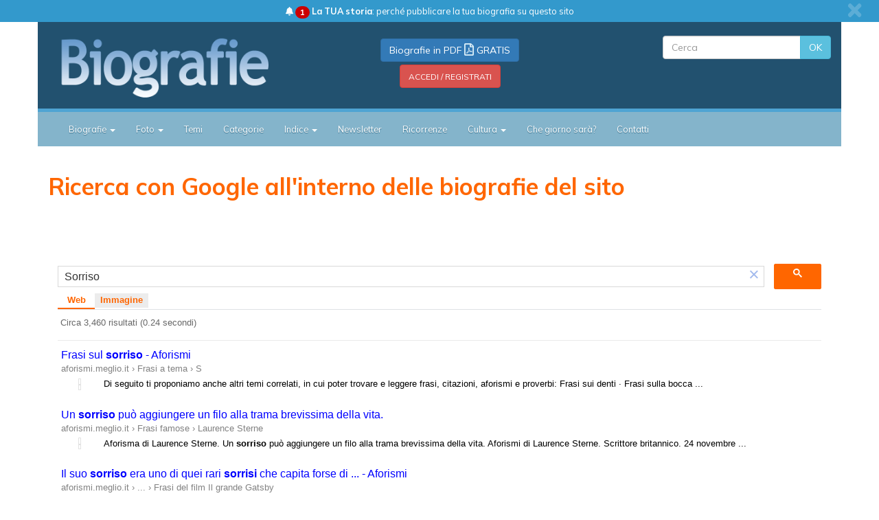

--- FILE ---
content_type: text/html; charset=UTF-8
request_url: https://syndicatedsearch.goog/afs/ads?sjk=2f2GR7WQQmSVJfkD9dBOdQ%3D%3D&adsafe=low&psid=1918241725&client=pub-7939740052794500&q=Sorriso&r=m&rpbu=https%3A%2F%2Fbiografieonline.it%2Fricerca.htm&rpqp=q&type=0&oe=UTF-8&ie=UTF-8&fexp=21404%2C17300002%2C17301431%2C17301432%2C17301436%2C17301266%2C72717107&format=n2&ad=n2&nocache=1521769774114488&num=0&output=uds_ads_only&v=3&bsl=8&pac=2&u_his=2&u_tz=0&dt=1769774114489&u_w=1280&u_h=720&biw=1280&bih=720&psw=1280&psh=1209&frm=0&uio=-&cont=afscontainer1&drt=0&jsid=csa&jsv=861291464&rurl=https%3A%2F%2Fbiografieonline.it%2Fricerca.htm%3Fq%3DSorriso
body_size: 8382
content:
<!doctype html><html lang="en"> <head>    <meta content="NOINDEX, NOFOLLOW" name="ROBOTS"> <meta content="telephone=no" name="format-detection"> <meta content="origin" name="referrer"> <title>Ads by Google</title>   </head> <body>  <div id="adBlock">    </div>  <script nonce="i9Qh_v8Hc8Y8bz9YV-pB4A">window.AFS_AD_REQUEST_RETURN_TIME_ = Date.now();window.IS_GOOGLE_AFS_IFRAME_ = true;(function(){window.ad_json={"caps":[{"n":"queryId","v":"Ipx8aZGJOtXjnboPiajRqAc"}],"bg":{"i":"https://www.google.com/js/bg/wSYR5N8rgFGs41_S9hNxBEIcp_62bIbWjkvkYjRXQDA.js","p":"[base64]/0cpKWlje/pebt5E+lvJB+Za8g8axkT5qW2j51JW2MfPDIiD3Cfr280MJDxca5h1gzFwlfDkaDFIQMwQw0G4CiJs1e4OR8wd6ILwf6gdQIJ2J5gtOgJi7MLKrQ29hy9Vgh+NnURJ+1qnWfcjePIPjBuPlIy6CUiWQioDrytrmCPtxXJhQ1GfC/kFuWV/YUQeXAspCcDqDwmesx4Df73AxCdLKO64y6d9uF6V//KmNnWDsVUiRFjXjoo8AWSAfvAoDHuIBHNWA8kxMjzbMBK01NT5yRxIK0bXQ8ApcMZ4GDodS78ikApR6VA/femTHzs4rxJx5nQE7y/poReV73Ix01rW3Bx6ljt48sQIRLoCh5m80q/p0LUlbMFNSkL0QEvfega8xX3Xw6Ca5URA2NivUG5oeXkduBo6FTa64gVEKZ3TiRfKpWQhdnLUcHzeHehl5uGQ7tSDrXmumJ/qWFo+sXo3jNtWjJf7LJbnAOO0QhKPMwvy/UA0mirHk1e2HQR+DezNQ/SBzPZ3/zLs2dLR6RgMDi5syF6qLAOdn++La63PMunSIGfREqfi/owaHYv7kskeeCtvwFZvL5kFCKZV7LP/hfmGz5xsYB5hkMVG+OwEmbgIahejtxpmUA1LblCDdtC9Wy0GPKIY5kFKm8uhhWy6Y1Vd/2vITHKcKOhxP/tf6Eq3O8ybRl47GDRthqBxsJVrhO1mJaLoxTs+BO503RZxbho6szjlV1RbOx++P4GDTK4X3Njfjhwsy0ZA2P6QfQ7JwWhO58oKCRqhMAw4FbcbAPMf95Ug5zjIfDJ1FdXyQutwgkT7cmS5sojzcRkWiwv7q6oe/6AeAkFfms0X6FsTs+s2H7wxt6AAGnj36fBgjgu3sE2oKIL2Vfk/2pHDH6d8Ug+JQL9bt6tL4NfELC25l2VXdY1hxWBAQ9Imj+/ZIFtsMRiKLPOSbr3Sja1g6yXaec0dnfRjdJNT2ElfAAotApaKcQn6dXQPsrRpr3DPZDQRVGcvxjCaS7taQD4zDAVAxlHzTlPmqRQZSWBqFrE5nM+vLkjTDNkp8Ly0UxSEJWtfiKX6itihrW09z/Sv98FCBzQOFOGU6hV2h4g+YZJveytMT8CGJCcMTTEUQfRpDLW7Q2ABAXFrTTSuLWYW6kyhyT5/[base64]/D9K1NN8gHLDEzQG7nPr1bxDP+VtiPjGuqQJTjx0Di9txCqmDQJTrIKSwVDwGV9yIKfRqHVz2JgUt/ARkVoGiubbUhltOsSrT2X1JDySJEfJ0WIR1KWqU/qLi8KkqsIndrbO1iZfMmsWL3FsBh9PZS4B9GivzDBRIQPPlcsjKM3p5Cbo2uQlS5v5J3gnsA39evKiDUOrsYM8DuFhjSiFoSTi8nahFILjFAIPKsszje1aF39qlFTEEX0BS5UTPpsBOTUSjoGV/Gkwk3rAVp2wSx0YfSOZAed/zLqUOgpjkDofxfdjYwCyROSKP1hAHUf/YYqejmIam8dqnNYrxau7r97DkBdfIZMspZOChBJjH/VPCQEYJ7yRodw/2fhrCm0dH+MpHa5ZnHgucm1OY/Gq3WAer6CfYXWCcF6cc7ZkyX6noS4boqb76hRI8QIjG3GLKlZdKT7OlpeCMMlL0iqqIJjfF0rt1L69KZFwJ0dvoGvpGmmjAUlwng1EkJ6B71hBHcDkG3pbPR3VWJeg/pHdaFepMD5t4dVtWlDZBYLwYWUeSFVWReduSaEhrS96ymLyqM6zp0gnGKkKxlJbF/puCNLi7ahOZRd/IPu6SkaUQsfpZdIQrAnJXhyT/C7rJm26Mj9771R6duaKfcODs1XwCVfYPcGL5zIYz9Qos1qysC7T8nR5sz1ZKlaWKXu+wApt4kcshbTwA4a8ZZ65seoud6PXYaM4DPjksLecug0/3gwBpi2RRokhAv0lCaQP61OZQsxAEj4reK0Ewk9P9Ws/WypxP0C9eFiiy9U5qSfM9GTJW8lhVjPHWBvETEFQlJ+qCMfbjUBXlupKtDYq7cJoBOJMqqCrmGkXyIV3pHZWUIYt3mEldgB0DnmVBUGGQZRE0Q4IaUIfbQioBSB9B9C7yZzZU/O3ZWeWeqqm2cqRHuHH9kmXDwzAqZgC+pd1i8Hk4eth9v6U1dq1vYkd8JxkAqxblDZLsqHoJPUKPBavmS+V5q8KWpl/0/ctz3gFDpGEZLNV+nyZaAHOINHsvk1Pm/jXxk4mCIESvFufdgFhh8zZGN/KOrSh4I/RzUN7JG2QbuKZKK3ZwWgFBVIOW089dbAn1OOOna/LP9qs9ou0pC8WSk2SoP5zx3KG+EaV7w919k+Jk7jMbCVDs8J9f+nrJSygczQP5RkgNv/zJTWokRnuIN+j7z05GnyRUFFtE/H3eftel5kCwk+uF9t136OVZ1emKp2b3LqttcMePOHZuNoOb3H29l4d/UfYOb6INSHuvgatIv96udlcY2XejQ0IpmePI5Z9YQRf/GkThD9Dwa1IHBTeAoY3wq5j70Y7kuQQPn2v7FEXlSnGZdTAOc1OXrVlHU9mYACH5f5wF7WARANfvb2rfyH3SX5ZnEGYaYhibR28PIVM/VOFQui5QbbWd9J56hMDoZ5RCMF25y+QJUXEC9yLWt1zGADRm/[base64]/h4XjpwL+WPJGd0kQV9wrwzONftcrdE/Q5O2UPnDAjWDDRFw/[base64]/I5Idlt804C6KbOtqEAKKBaK0KV4Y9pbbEgJwovWDrJdtvppazRhhGzLKeY4/TxBiXnjDWUa/MxWRnO4p2aA22ptKvG0bw9V5sR396LkyF1Vy1GBqiM7gCLIo8rvunOmRpB43eR8Q8O8i/ysqE4uTn2TLcIbuBC6+oJAagKxXp5Iz93cgjReGwKKs76ZkP4hRZcYG/[base64]/[base64]/TrmfYIt4vIGIdU8oNzQS0pF4cRx91op1MZ1JYP5Gn9K1S03dPFimGkI5YUIF+AQDV7P5iFGTZZa1MLVl0pgR2Qna17j57EEa8Zsl/478zQzZl1b3YCc8tzPls/eocNS+zC27qphncizeeO16MP7XNxcj5lChcAu0neN/vFeXqX4Gqi9tLz1SYL45iPI39D/AZPYs5/OEz5k3U2QmchdTm++09xoDFqXpIjD6pTxIegvOyLn9u1c7XsMvDCJEKpM0znc3yqneMgxWRAPXCcal9IlDWDO20xtGFGMqWmHHC1VtnodaMDEtQpX7ZIgCjES2HaPhypvNUGek3koBs4yqA0ZWCpFbnhQCoR/[base64]/DPzwAY+vbHvO51nt6xKTSAQyHzf9n/hHkFDtnyVRYozamAiuqhZkuqDfQhCMybK53CSK2ORaQceRfdSpcNukvPsdeNqRNggpQi7qNQPbJpkhg7nEnbK1bgsb+8lMeBD2YDMXYF2DpOUdpmPuyIJCWfWmOJKjOiq7VV3GCkTq6vgI6HoEwzt/GHfzsZrJ5hkLahOwMtCCLREnoCwwbY847rSyLsmSiBdoMQs//bP27B695JFYKlR2tdACGmwtig2CS33TVqdKqpWhYbWIFZP5ITRva5JKHbLIWqhVP3wxMOjFcCrRPJ98DBEr/G29qmgZvzeStUX6fbuaDYO+ZQId2fyXnd6uyHOZ5sQP/OUZHtThmFSiG2NGGdPV55R/8Q8hUJlQlC7b0bl9Irw48GBSsKlyt8aLAAlc71zL9QvpujQn6CDiAN5BvtXfFHrZKFpPqleSLdgaXAUdvRaVyr7DgeuFBXNmJ8uuqe4cdkReiVtn5GUgnvDHJEYMnDfHeFxllyeiWuqPoH7T4Tap3KTYlGzcKZ2GyfAN3LoftilDNROA6RRCk/jYrymh7carMQ1KY3YUGqcCcrV1HnUzncpMP8BlSHXU/3F/c2TVMAneuf4Mnj9lvbN06VTto0r8UD3RdeWHzdU4OPZ2yijcQghDLgHRFWjHYgS5ZRhzXm6Wcr9HeXAauFyVesQ5S+3cEAouDqYbkjpXFQmrNYxFD+UPI1Jnz44FcQ6/bo1ucwYKCYg9ByDmoUGFwVrGuxWBMiOCixF7u7KwNfwdA5lHgfHK7vpQT/w9FbxLKdKZb/xrbjXuLZTcF+kv6WZ7KMBTcop4Dw5czmvSHwSpMa9g/1ggFVpSoCNSINLStWgrcZ33EtNQ3HmBX8ehvqnr94q3DKrNPY2r6EDZXu6EvIpz5iQ3GTl7gaCNtGlGXePxQCpL6T7OwsP9mhl5zK2rqV2x00uI3AZxLjn1jU3V+V0W+qm4BW0xksd8Aa0Db2Bym7L0t/l0F71d3L90Zpw1nX1WCB5dv5E1YgRQzZp0VtTcWTXIkA0trqJ2QpTrUGO6QC3kUqTgEAtBd/IA5h3g8KdlJ7DPA9WKNO4CDvpS+oJSHYohJuM1hki4qnYmrmssP5RkvIvlLGjjLCdS7+AfTKw0RU9ftmedrL3d0oExjmlnOmlpaOggNIEgaB/AJuhb91GsQO6kaBgKdA2LgA5tEiif35FYz6twNGCxoIDG4B8xbiPVcaPcJpKV/lZ5IOg4lWW5udSyK2UtI9peS/dAgsyBYxTH/1AmxnQL0UjiS/OP2m8c60R6QP71Ll9uSg2tZykbnYDCW4jdOB8yDurJIn+L8hugIry1DBXuSZfEdija/Qcf61oMEPdx/SwriBkIPDxrLXC1EqBentCB2XZjCT+XB+uujCEox90+iKmnKUq0hqyeIAL0zFaaSvdfy2Y3bz+kR6uNeddAz2SN3jy2nxoRAogA2G+dnah6jaN1jmjFOG1vjpE6jQW7/HR52Tdf2uBRbsFcPq8Fn9Wt7PFwEsbgnH8eTrnglxxX/sgGhgkkg3dUuanmHyh65wu0aIgBGWEeihWhD4VItoo9XSaTHBZoOqkW97uYI+oyRvEp214aE+rWxbagm4Y0eZx43AIjG6yPsLGvhrhzZbu77GQb/ML+t1uHnkeUs6TAH8jt0AbjAXb4wPS5juf1KMukLWruoE85JA6aWvJW7w3eaPidws75rYVWRJQLubv82knlr4jn6z3eBVZYbuk33dBLyNtnoZYBMXGe8zANl7eHnp18TC7aYppbImATPjLbuXdzLuhzMO/b9619Pr6IPInyrsOqcV+JFXya2XCxbnxqlC+HwZ8A46k4HkTRFtM0yQPOBbhVhVjRWm2TNhZ8Mt/MLnbIFXFI5uB1ZbUBzd4bbaX4WNlxZgoP4xDbcRUjdHRmlY4PW9Q+cce2ZkR9rUBIs3ekyAMfXgHOJlNhHGztD1m7vzC63gvgDV4WwsU9PJBJtwMxeGYTNkR3fZKcG9A9M8bxmYn8LK479/qu+K+hOhfuEJvz8l0Sy54a38Dfg6LFK2p2Lc9H+kTHhyFeQYdaT8w9pBpzEXrdV9jgAMLc4eusCtJBgePNo1T3u1n5uHYbF5fQPkKky96qdmson2mnE6YT47cITlzLcVn8cTP78ZNUxwhEkdVSifcUxhi11dnXqtynMTjcHa9RjsT06UnLTqWx6SzuMabag/FrU31B92l3nCLVC/3J7e67QdkBh7nuD9W7S2Qr6sSE7uR/kF+Gw+srBdwO5exRsfyXk8UBJ+QlBUHS2BtJct+64dzmZDHJ9swiJs/soQROzDm86KhIlEFXoqs9jaWI8rBkjXEeD5f5du92tL6gpM/ggjAkiY8GWu+VOUEPx4hAsD/D3DUIexnuejLSIheowBcz8l/7jsRehKXXthvL8o9HnhhpDmzMtr7Q20C0IpWPlSLLd2Ez8zLHSL/yxuM0vIOjK5kPX6h61fEXerfHiAuU9xvQKQHsgMAuJQ83ipiTxwbLc7XIY18b/oQaRQ+lvedzp6cH0uFgyANVtX2yiktxkBa29wNxvwXRJwQ9oEMMpLmugKy9CWCRoF6QXxESvRwoOImmw/SGYso99nffoa/wtPVOaNcL+Jb4dFLJdjQrCetZSzElosoxZdseqePLdS9GGDPgSLEQ/90GCXs5HZfo8sN7+FC7wD0Vf1pfRcERxNsEAdkFfafE893j2kWtefhwYuUaulxxjr0ZyFPx0uWcmcwLPumU2HkYt9WuLnHZoXeRsAS/UTlSqudQo7N5uDLC+/B6M3Qk1PKEXqcuCozrCtZm6yOjtLPXLRfNzti4t+sZYykpjjPUH5VqqyrQlEzNxUxwmzl/7jz1m0us4dX6PKa97RDpRYu4VJNSW2dgxn2Fe3p4Jhgp2yTYfFYVBRlml8Uik5MNJhHvfC5lK4AG62bfeVQ0L+TD2pwEBaKje3YVxUeA3PTUNe+TLOhyAuD2N6aBHhKGUHcMKUYBYq/njXsPMyBUYogne7SlvxYBi1JHrItul54DCRLwwvVZulCQ/52A/2p0J7b01BUyZe2cRNLk2NILOrfj3hcGYSFroa+surDP/hk3RdJo5b8J8NRkaK13K4+HFA/[base64]/CWq0gUvyIB2NxLz5qdMx9aala6LW0VgB5etEcwc2w2mKW1T0AVRdgwSJI6rM1TTqTQKS8SobsMT8DtIwQco++UgwQfVuqA0MHvIxmqov6zQijn6E6qoltkQxNyXwsTPiTbhknIKiCPbMdown42f9McNElUlp8N8f2P+gVHoXuUpp8qyCGIiro7de3uo/BwZZjZgAfGiDWQu8AWpn2/dHjdhROVpD++FOYUjFw+47B7R9JdkvegTjSmo5RR7fr4xtRn3KUrktX6bqpFvBgb7VjCQ5yBQJmgqZgGy0rGiJtK/8mS/DlMBEKvt0KaE/9riknomqgMHZ14CFCZ0Yfji2eEbEWnFfLlreP64d1QXLy7J4UeeEevOINfiFKseMiSAD51FblevhK78S4mroy04e86MDxEhmFd19y/a5VevIrHXbPJszOIj6m4D4oUo99+wgam10wpf22p5Z2HPI9UxfALWedh857XY4W481i84U/0zsVIhGCQemE2mw6sAGe3ptQ9VxtdjYWlc8AU1AyQm+g29BoJQyB4/AtXmkNaacEnWlGqS3UoFm3DZnTkWLDvnFpS+6iQRtigP/o/27cdb5XYEX2fIRFg2pFpT0b2evL1bu25slVQYLAZqDHxWMSa4uTRdEmGPWK74hkTm2KmsxTwu4BVTAK5ar70DOY8/kOIB74gP6FKOgMICDgZ7sd0GUaRg2i/lBPiX4mjkkcnzqxLvtzAEsnflcJkdcByIweVrf+OltOcbFCXPuIaYHzk1S95zjjxzwjCVXXwxlYBFdSn3h5l0+ejfg3YkwLcM7lr9ec5xjeFDrkU7GCU6Tfk/pGid4aO8/mFuHi7qFVHLfCqyWr3xX+BOwZmusl2vJfJjsJscDieN5wbqcQfDTd5upub2c0wPMRSn6ipnyizYcw15WK4zueUMbF/TyjJuuoaDQY31HgGiwksF3e+A/UW0iRhyCVluljNSmKAYYjH379YGa+GYcJMp74Sf6w5PzDr5LWeolCGcEO3+CUSsh+412nA6xXfW8m2Ere3GdIhzfBbwawEpsSknmtGdLKRDbiops30Kv6LiQLXJJH+OHsMR7nDIrAXKnxR6pWYAE5DMXRz76W89CznwnDbgiXu96U/BTBJMpdwDGluWD4I+6YkNM2hQViApiQj8WBKD8vwQNX09A8nMy2Dww69MwiKenqXkT3HZl5bU9fjUYZPCd+6msDdkwjr5To/RlxCEQRh11NdPvLqgVf3r7wCO3kXxSRoFrbJ2bWYBsvFqbohSpCXfm5w9NdKkOPoXpADzALfl3GVcZANgmm3vt6OiaRcBb4eWFYkbCUXZMuqh4QDYWVCeA4sl8BqUVLI+FJvzmlTj/7WR6tszG5fZGhdfrE4MlITLnm6mKLdH5VkVZEMA25eFhuD3Epu2Q7dNTh6pG/jKtXrlgZfCUH/JJV0pMAyoo/zsEZdT/uf94y5bmwub+Wr/DQnE+KpYP/saXoW3RByZOZepsFe1u2M4epbrci/acq48Y9214SOD5ZeByl42445armtg1ebZX1jybLtUYhdyEAAF14J1QFaO9qV4WgQTZaBmqmV9TLmnE2hOKESiD1qKSafQ0R+bVu3yJROSU7W//zGr5Fd9kqRYZSzQ/G4GNe+1JH0AoZyemmWBTs4PwuWXEbeSnLD5YGuczOuDT5fnxQ6h1KSm3LqcSpVs89SvIpTd3aQEBtebBwMYprw5JKuBDAMk71t64EGBKwq70Pxk+Ohor4DHCM2ZCFpf1cwb4cDipTlJM1/y89STc4J6+hOLCq0TtDha+nO1yNyBw4cxae5kr+TciL4lgZ+LZHSUmLAr0XxFhM8VHCg8CivRtaq4wcRga1Ku98IQMQK2dELo4Gxtv1tDhxyHLjniA12fkQyNBbM6BlpitVM8VMIxdfg7FmKzB/vAnvooEh8F7zjkYxeOnovwCavOmKOJQerTVHD6yhNJQOBd6bNa1rMjwdp93WpIwfU1OpWcCQYqhGhg8fPP4LmFa+7wHQ4AUJsGTPbvWwQOrZxBEbh4pi60x16rJSzPGdiAKXoK0tzI9nDbhscl6W/UsOML8G4b2l3o2WkHCRoyM0DV+aYzMjk33ImTPaKMGh6cAynYUAFDVreou2TP6E5YrJxxjQXbqDAcnlMiu3S4duonpxbzw6m/VoIkr9Xx3ZamHmQaZuWruCPQXoxh2ziU0j0YXf4F6l4IPwMdAJGUXks4pS4NuCB9MorB0ARlJhxEjEA\u003d\u003d"},"gd":{"ff":{"fd":"swap","eiell":true,"pcsbs":"44","pcsbp":"8","esb":true},"cd":{"pid":"pub-7939740052794500","eawp":"partner-pub-7939740052794500","qi":"Ipx8aZGJOtXjnboPiajRqAc"},"pc":{},"dc":{"d":true}}};})();</script> <script src="/adsense/search/ads.js?pac=2" type="text/javascript" nonce="i9Qh_v8Hc8Y8bz9YV-pB4A"></script>  </body> </html>

--- FILE ---
content_type: text/html; charset=UTF-8
request_url: https://syndicatedsearch.goog/cse_v2/ads?sjk=2f2GR7WQQmSVJfkD9dBOdQ%3D%3D&adsafe=low&cx=partner-pub-7939740052794500%3A2799154130&fexp=20606%2C17300002%2C17301431%2C17301432%2C17301436%2C17301266%2C72717107&client=google-coop&q=Sorriso&r=m&hl=it&ivt=0&type=0&oe=UTF-8&ie=UTF-8&format=p4&ad=p4&nocache=4571769774115786&num=0&output=uds_ads_only&source=gcsc&v=3&bsl=8&pac=2&u_his=2&u_tz=0&dt=1769774115786&u_w=1280&u_h=720&biw=1280&bih=720&psw=1280&psh=1277&frm=0&uio=-&drt=0&jsid=csa&jsv=861291464&rurl=https%3A%2F%2Fbiografieonline.it%2Fricerca.htm%3Fq%3DSorriso
body_size: 8104
content:
<!doctype html><html lang="it-US"> <head>    <meta content="NOINDEX, NOFOLLOW" name="ROBOTS"> <meta content="telephone=no" name="format-detection"> <meta content="origin" name="referrer"> <title>Annunci Google</title>   </head> <body>  <div id="adBlock">    </div>  <script nonce="suB_VmR4Wi0erxjWfzQt1A">window.AFS_AD_REQUEST_RETURN_TIME_ = Date.now();window.IS_GOOGLE_AFS_IFRAME_ = true;(function(){window.ad_json={"caps":[{"n":"queryId","v":"JJx8aarmBKranboP4ObV8Q0"},{"n":"isCse","v":"t"}],"bg":{"i":"https://www.google.com/js/bg/wSYR5N8rgFGs41_S9hNxBEIcp_62bIbWjkvkYjRXQDA.js","p":"bcu31R3L4aKlRIKbH07Bo9TnjSr19dhIoq5MX04ertD6ZcIexhHQoA8foh8odvGLt9IVVp3RN7Sb2vDhmPOgOigQgL5VGTRTxBLPpV800iiay2P3e0/5psg9KCRSdB11G9Ysh20YBRVd0mFYeUinO2QTVTVImt8Wxd1BbuXqhdMdfcGCKeMrM9sA6nMVdQGaG0QpHbTK1Mq7/9SDpKAmuTZNXZvFl5YErFUIO2XM9PCu4VjVhyfESgOTOOK9WIZcDmgnCx3iFAiznVGNzPl1fOZOJMSOl2r8lZx1PK9+wuwBQK0XdjJ3nV+YxZl+MGTpnlceAVEXp3KtQa7Fk5b9KMZFQ3R00zPj+yh9N0nJUUgyvvhbCBldV6rHx/oxdfShB540zSfqxbw1c+h+qkuVyVraY8Nk1RkdxaVba/SUWRYrEqN0+sdxCZSFmUOm4f/oj5zn23p4QA10u5wXF8BbATAfPJL8npswx2bD0mWz4cGjt6duHdzstvmhhtCu8ZBqku3iGw8sf4sSdMExXyFhgg01POV2QUW1cRU8sLDmaGnQBgA8YyKNQx7nQ6DEsLE9mJIN4xzzDKlARXHT+y/3zAIeNtXxNIGvcY1UQF5vvDuJJeCIGyCpV0hkgO3VhrUV15iwTSeB4vtGBhJnbXn1/kg3pECR6PJwxhMcSPBSU3Ram6S9c2+CTIcNEC1nHSBrDZW1BOWZ9I1+K/m0UaRPwkNOgO3E37E8j+R8SVXTDA2rk2vj5uLkfjuBdNyW60PJVzhmtIFh4CZMOGloFRoWbbJ7Ys97BlTHk+jf7Z4v1taXrTLrOEFaEMgmKEhty6fesQZBlSn/zroLjwvRISHqPdXd6SyFGDMxFzicjXQNXcZeZoCvk41sYz5JVjQIBX1fu1kIsg62W1k7ZcdZ6qyuCe7jfbG5KUVyx35/cJQ01TnohNXy2ROR6vzaTyF7TT6+WBKUVbYDb0bnftEBKe/k6mGIKC6n1lf7sDm4qQBUJXe4D1W8Bkxd3Km4pJSeLkQwHXqNC2f2Y1LbPtZMOVH2X3aU20YoIsYIwP56KzSaVla7LMiaI1Mx/U5pFbb6fprHiyVnuja/hOeNPsHQYgNYrNOSZdHZOGdWZik0H9nzGf7pJ7OyzIM9DKzxDOQYNtZgG3KmWKFormyGlh0te9YoKGMsv6EldDmP9cRA5XXrmYzlgdhlj1rKuRUsJBmI4nBm4yfKWFSpnXMBZVTEYh7gt21zFm7SgciDTlFsBALT7NTI9A0KRXOvEjiCQn4n/V0hxerg9OadlIuBfedN38Y7AOL/P2QzMTY1csbNBK6KaffwZzPlHGbMyLm//EVMym2G5UTaM+7mKpsRMz7y+n6BlJQt4LxtW3zQpHs0r6+XS8hSTv4+nKFD3pNZkAS2AFa/ag6aetYakEEwcNj5le1phVvbHtSYg6BcfZJEOwybDm5kb17YCPOgVPE/Hx124hnJgi4wAAeFwiNBZSSElzcltxYyJq+WPdm5/bXquexHafNtJXseh8lPkvcJDK4f3O+y+ZiPEsL3SRiupwHXZoIhOAcKtil7F5d4arJJe+CDrMRuu8ZkHV2XD5ZQmgis1sSFaZnSiJc9TWGtblb822AYLbpfKPXQevZkIlb3MZj+6pOkza7akQ09XWgC3NgUjon3a8x3EnWShmzHC4s71Ygmy+R/tH3zbhIykmRqTrWKUs8mIAw7QkS1TyQE91ioCsdvcdfHt7fnhbV93cvR3IqSXWF+xBMi4G9JVGOQNP9F7/E49FmXK9W1KJnMfYNGC+IjiFk1XjqsYzcVaqt0MR8q6xq2mbAHw8r1FjrhrBSnLxhVDALJXIkD7b/x4aHBb2K06RtKlUO9k9Ukg/rlBXR14dwSDp/mFrqEQkPZA9K/fQdLE3c6djlWtATOyPqT7QzVK1CCFUizANZkfg31AoMUmDljkywCsOevB7YrT9EU/hh0tokwlnYmzQSujfJnzTkIyxP+trttEJmsBdpiXMXbc+zFnUx79uFCP1zodW92SSATo81ZG7jEsqL1UmUCc9D4Aw6z6S+z8RUzmls1lERxGtDB6grZyciLUrJieSszP9kB60dr10qJwJfvd8pyS9xYwmLIT7WSy7g/ZQ/xL0/0wFiUKS+5nSal9wqVa6hIeGnHnBe65J4rfSBgUSflHhezVQkicRqucV0l/6fziCgWeC5cu3ArQ0eqKrvR4w0vTwH8YL+6Sfb+6Zi7ZZAmRUDJB4ibmWqFraRCW/mGwW9lbxgWgD8/[base64]/HuYM9gfCKnFdCt74ee4xI21UsrgQFHzSShRYSoio461/[base64]/Y9SObFPLwoZPbJjK7A8CskBCyh9saL+5OInGRHGXBMxFU2cxdcglqbecAiOHFzcKkat2bWSpKyaL6aZuLhkd0GDrtEVxMHqg7Cmui5Gg99GTEN/8p/yfzwZildcNzZpXnSy6T0PVvhyrUdgiqhq685MPGxEZLMomusMNFSlzEhXHkUQjWA8e7mQcRuj2v74ByQqq88XLrB9XcTzN94Tg8N2yxDDIap5Zmfdq1VSzijSO4UXXBvrgf65XjZ3FDJUn9armqtxue9dqerZnkWQnJehOI8pUBa5vopN+MZOUsxsTp8kYnAjanHUr+/vQv9djftZrlUMVgcDcx73HWpM2wTtFa9YEJSzDDP6cd2MfR2iIyCeUlp2jrHlFdymDu4CDZqPk+tYLAGiHPsAKYARJBUiEIbOMekuJD7f0LMyPCegj2G5EKGqBstt/[base64]/Xb/E75orXi0HyXOO5tta2+yGUiBmVzuW0kxoQk7lS9iobk13uY6xj5de9ga7QtHAWZukqDVIFbcLcHwdiTB/MDdkz2eqEhcz6wulbY1YuB5+DY0HAhwQ5vIw/c9OiwNy299YHTMf8kL7vxuHXYvdbYD9m6Ul1ksUYc0hf7uqH0a8S8oiB1U2sGUrWlFA1zgouNWg6dBroXigbjGg54M3snN7JP6dnBsc6Wu6i+jpD1CWjrTG9dqjFJoakf/VFqoUjoN8tRykfreZWg95BfW8z6wp+MZ0var+bg83Zd9za7wGZ/H2w548IPm9HWHOviV2VwLhzm749DwJ+bj/wRgw2Op4uyiGBhkVtM34FutR8FkSQcpAV0R7XPGNYz5nGcQ39Op2Mja1wGyf0rAPo5k6DlfWexEDsVHi7ZXnIxk0wAzK4TqIx8brorjPa4CF0A5IU/2GpKnJYej7UiTMwChN+peJfLAZwrq+WoYnJypPNlX8xHS4cp9qOwiMZPUrQA1/gabFkIcGGuJ0dV1tTE+Y7JftLlmmibAnJ1LsHnriAtP4OWya1fdR7em9yHSXfgMEaoXNj+w6jzJ85LrF2q2bWQIzdylgN/lEBAZq+Gi0u24dPu2tn0P83buvGWA7b5imCm1Y1lPNjFQJfTkTepFDjIs7Y20tkNoQ2wgoyUrj7B1AoGxtPhHMS/R/Rl54EEwvBMfS/qlJ9wjbGhgU5Yb75lQZLk725831/7FAD6Mt40H1q/3UnnsJZiUhGbR2TUBL6Xg7mOfFvtnu1f4iucNXVICLSBSmT1ioetVRodj75YP5QsOx0RP0U9qS0UlrQdJZTLIMZ5pSLeaNAI13T4bvpAs/wphWEvR7ZxChCx7/XAnqqMPmf1aYQZSYZLGsaXsvx3mXiNRQnyXYdnG5k9gPSwTwr/[base64]/4wpzdMGlhbHL/[base64]/c3vOnJgkfs2aYDsMgYViWt9Wj4oJVBB+hLN9LHx9jiOc6qq7DW2NdPHQHWUgnIaTY8hO+osu6GGfdDrxlEVBP5v23idFGWP2veejjdDl8ym0RzDcdJODcoHOVqUus/EZ0EriOgosITIGCMC8Dh94HDQaFH2k5falzUoU8fvQwWeXnwgHdEjNDWBQcOytLLMuNJHlX2PIz60IS7m/119fQ1GdXkcp5ytAhFG09vr5T79Ic8kgRwqwTUdfZ06xn9Xp3E1a65U/BOc7rp7Z9vx16j2gx+btc1KQjx1mDzB63oQlH1azT/c5d4P/XzRSQga5g3bAXGZQusMB/Z+WV2qKId1s9gPnHxeNYwKC+gp7p1reC224Kb+kUbyfwuh3QRtz9IpVr6Q6KJVdRVV6FfcjXWvh/NMxhOrKbApnwCm3fORA+mvCxpkKEZ+mHY7fP2yqutu8IYZ6mPo9egWX3nAU8yM8BdzYCxF2/Zjf0o3nBcATozOLaMNohtbo3KAv+I1Vh5jFBVRulspz2qU9tidbiNiF8mwQRFkwtKv4Q1x4PCKtKY24Ub6lj2vEB7EkODfXvYaHWKTHAlFtJSENHwknoPmCUG6UvINFJHF8A0Z1L7GF9QXX7X8tyLt8EJNPS/nIoso4kcZvYjCCgsm5SdFEzIuJAeJD0xu3hv8fr2OWh0ag/e/kacTHr0wrHsi0Adwr18M5trfa/y8c9WAaYIR7O7qQ08yFGquxl4i7RijcSD5UHXEIEtry0L4GVNnpkHVLNRN2KWqT+PFuJn6JTqTXz6s+YQGTMbUx4VRQaXwDzd9omigEAefbRJW0A8bMwvqwb1MK9JoPfZ5bJMuSlaDoz6whiU/XF5y1l9Ncld2UWXKhqQZY1DFqW9oiXLRT34Uxn94AhRW6vV9p6K0TvJM6tJOkA0VgLD9T6tGn9BD1kjOjHzAgsSfnv2K86Zq4jMHWFFb+dRp7kkSL0oUSNLkUVPmu3KoIAFU9azablB46ZPz1QiKxDffbp36lFAicBfriLTAggSQDXn3a+Q/5+iRnLLEpH7DL54ydHgSLiKfwKS3VlgnYliEUupRVT/Z1dufJvBrov3ZfPMvo882HZzxYuhfrB6RrApQ9Ypa5z9JVgmPpEycexTBBrT0I3sBVTW6Ylyc8Zn6yiWbbr7QoR0EjCQ6Me1hDWlcZg/7MdqNpz5CjqFVctsgkZZcR4Jl0sBw0DWjYXKe77AZaIq1sMbHodqPggWx2zwqFsVcjm8KCyJzTShtfLQMmh3tPs/Szm2v17mULiPhJjKumy4yhWzQSS9zibzn5Uqy2hV9Njev0sjy5PKORhjwnXG5jZbHYh4VD9ZhtsdYmcIrKGQ9drNkjV9y6J4efy4WdjMPlTSqSr4cezdV2MYjWtDoHnS4QdtbAddTBE5tuqVWFmo8oslt3N1GgxG/ZT9vHhNsYDurQvJdQuZSY5nv9Vpymxj8zn/ZE2OtYMEad0RXpdPhIHNnl+WqdRVtH3EcTN5oCnmWlE9pFg5qCZiNXE+DkbHQ6jUSQfZjbBzMniP6pR55X1lpMGcxieooi3S2IuQgGROzy5J6EFXmqcLubpwMmcGlwU4t+6Qnv4Rf9Yy68AuU9cTqXlnd4CCqPQii3YoJOTaYAxKWmedG6E2lite/jyAAsvmS7+6JH9vClsJD05+yuu5jRKE2Yf3CCnrshaPhog41HaKiRUwxmBsUgQ4sW+I8jwGdobjsQEopa1McFj2nzSItTcnW2YTIREE1q6EPAkMke72ZO/[base64]/xOwlwd4idyjjwnZ4YZ/zT2hA+tfOWx1PtyTGtJkn8VGUbmXOYxpgBLD+5BjiSS+Op6YOoBVpHFxl/NTPTGZc2k4U7tUzqWfiI0akc1V+AnEKU2XR/X0YZZFDX2s3cEXMjrtE3VzHGzRYWNay+UlopK/D+5DNiQKz2ayIntFUMdV18JWMqPtusO4Qat+jGcO7O+SvKYfxGqsB0u0qbTkWzzPBtV+nQaJZSeJ5qf4AY84nynfLYakkaKe4kn8EjdNyP3ct3aNb5gA0x0oQhUY0Imo1D+ZIFhacURnRQzCpcZHJbO9vfVviFbjDUnhG6xEhNYCqU6x2inONi79bJgmG6+E/VxkIdmnh1lp9RbjL95XtxkpCFh4L68I9bK0QYHfgZlkdsBZYW7JoduZ/T7hfLsnD2mxvPLWQHWH31NDZZQPxHk8uTMWaMYnzEYo7JEFmKsk57nmCOcaj10PIWT0HMjQqmaYIpY+p+TEqt0NtLbKstUTi8VCR+kMp3lR1KYCKJ2RIEUBVT4Rk4+dG9lFh+6fikcvKu10HC+Eolmozu1aeIcjFdnEn6BUTzzkHNU/0NS3REBNJdThX6rE+cJbHDeMLUmmPC9BFaosCXI5fixwzNzdvuJkReExE+rGUwynENqKMeRV00NAsRA3Pc4UTkTUqAuTkGkVET/8l7qA55IDCRR/FE00iDiPYEtCqxQqvq3/fgxgB8nM0wcy5wzjHeGktUOn2kcuP57s5811QjJ3Rn6AcM9MtMI56WrSV3yAaxUZq9DGAcaT7z6urL/KvZj7qiJz6UY0x1cM4Cc8GY4oiYRHvV1wzfbNF3//Uxcb7SGUo6IfYvsFXCc3fVDWtYrykWcRZ/zcSKzWt89oq4ihTEewyQVyNqUsWTzSWu0St5A1obze5gItXefKJNNDfvQCS5Ig84wp2RtTZr2IS9BLiNetOuPAxd1WM5gWg907gORc/vDFf6TU8XrXlAOS2h5oqO3Y5c7JK5bq2ho2lMo2IrXxzrnn03eB8OS6bMUaN+O7m2rM1bzHMZSo6fE4m4XZkRZIvF8YxmY9vJHgM7hV5EQGtiCeeeoGmj6KLZPFHya4LV9tubKLcSGi3gri5z9UJY7GnJikH+yoYjinqCHtDNiXCb0L0KvyfQIe+wjF/DWjmlFXeBPHpil/1wSKNosfCGv9NePL1Tiqt+KEJePPODrHkAu1ehGa3wmxl5RbWe/vfadvaqxKN8YofTWnh5qlSiWjbdzpAuhCZ7ZLk/0gx3s2Yo9OZKhA2LNUyySzp+d2Hcrgv8vi108kHJDpgtFvDrl8ck0mJOjc2DFyUc2CCz9JzbiYxQF6GIrleO3Z1v2n8i/T3r2T3mOi9MwA+NRWHQ+hHY6o1DQM0FTgKS0GCqZIiMeRefVBeE9EomckcaCIKEUm0QFEkVZ7RLbqdR5teILx6eqJnCaQ3BlFISlIJ1m+S3q70dNYcF7IXmZ+8IthQtvHfIzgyBtRfgAqMGZ5ItfeAPjbQPnv0i0nzd0qvyDk8OPFt+/GQXlTqV1M2OOuu/nfFVfxPpqm14OnZtwx73V0UbVhvJjy/Qo4dJy01uE31nVxS+CTXkdsiupF7CI6bk/JwRUblp93TNNp5oqs9c0VVHdBXwt7k1ZjyHceOV/7e+1A9Isz0LfrOJdHSEHXsUSSw91dUvQJJD5rB6LWpUo2qlLiEfqxOWX8Lw8bA9BfIWmgLuaPuZ+HvIIL0tZgMUcepA2djqHedVtorbT+PeZuLJxMRev0/5BT1nYOMj9QNQRGr+bi3UyfSydYvflBgLLkrIEF+j5RHkOJDkEu3Uj2OXpQTA18UiHbPPnYVUSWJV3JzuiiLsWjGUmgxDh86BDUaWmzAdgt284dOJN+driYvCzoFNCyveAVtUiJxFUzMk8AuYxRZEJsB6UOSlJ6tpye5j/dS4eWY1K7T8xc4rKuGhfcZwI07g5T+gXsh+XRYmp6lEp/fDQx+TBPJ20Znx3vm3GFXFTssRxL3b0xFD8phdjfnvrbQQWqEeN9hrPb6dLooizlQg2Ga6GIW3Rtaf3b+eBd6iRNsUE4Gt/SuFg8sPgVMmV4fSTOlJwuF55hBjJ8jGe4Ln+G1wr3pzMBlVZDHyAYr6Qm6FvA6gpYbb5KtUCRu2WLyclELir2XZyh4HzKS9nRd7GeCRf7d/V4x+oHXNGP2WblzgkpsmgcNA+asMHouP84ab6GB30UigWOXeoY1np/SqkNv182eDUBOth0z83IWRFeg1BNZ0IeHEkvbry6UFDzVq6ZUdf3ADIxQ97gVwEyS+/x8+ldA2dxGnIYHBXelnhvyeFNrtdXdrhI5WAuyH/hlZ6g/OS66bMY1EBwlWpW1AzpyOmn2AR7ya3eYVps9/bi4MF3KbaPglqFRNzstyDlAbHVKLZewyuxEZdVFaRWjQDsRE5oQ0rH6daBLs02TajNa9mqngxEyR1eKD0rg3O5HzZPGdB98nf2yZspjSLNaBBBt8ZXc6YzG4RM9jMd+HJDMNeDmbF9LpKRAfFt+HrWSVYWineL/13H71AHir+WedQBUE78K5wlXUgsujxdQ5JDHpQd2hbnUtK+MH30pkWExcATcf0dMcI5U/NmNnFrLhfyIqYVzU4NJZq9MInNZ53R3zl9LsvYFYOnj+8tvVczwNVZbCTuXVa0pFfa/ClaZF9AhP/gMUbefwNfCDTBDjS6bYGfOXOhuJ/t096KZPycLPamjACLI+sMZbFtB0amvD2uVEkF5jbI9cHteQSX+uuBQ359zJB3cX1smvYkzJnuIx+Is/wDtorzfOEit2aWVpXatsgXOS6ka5gP687KBvL8xobBwlhRv0eKYdTnz9p04jm4HCa8M/bWoVWQYY2Mv+xqEl7u6pEslnhZqgjseJd4KUWQV4w1oPsuf3G+eAzKb357nURReJTCAYi+SqFel6MkBNVFAYbUr3/pq56AYDvJMTA5al26q9XKb3UeYYN88UvOM7JmV5Rjv052hSyvtWw5UKSGyVUoI8AWkok+rdzyselW/M3G61obcE1dasTgbW4doGhgyalUxV6baPNpf+MyVmZqxVVDv0/ppIFoSmodvCE/iMv10Vib64u/1T1UWtyqwCet8MmseSRB6WcLz1o3roWXzvC0N0idNzoZOpdq92WyXy9BaWhn7+d1QCkA/nwgz75cG1hCQVgTZtrf122z6xPW3dZnIdlnk/yorFB+lLiRvbk1lz375mAch75PYM8+thNOshifwnQohxiqQ5llgu5G5G+g/pXVk2C+L1jALTVXqb7Q+IOb9kO1YWJ5++2ax65WIqxVXLaBkJO8i/SDqJy3a/683WRS9qUVCfC1vz1K6z3/IK2AaLUi9LTjnQyyJBrg/hR+hqo9wc834VA\u003d"},"gd":{"ff":{"fd":"swap","eiell":true,"pcsbs":"44","pcsbp":"8","esb":true},"cd":{"pid":"google-coop","eawp":"partner-pub-7939740052794500","qi":"JJx8aarmBKranboP4ObV8Q0"},"pc":{},"dc":{"d":true}}};})();</script> <script src="/adsense/search/ads.js?pac=2" type="text/javascript" nonce="suB_VmR4Wi0erxjWfzQt1A"></script>  </body> </html>

--- FILE ---
content_type: application/javascript; charset=utf-8
request_url: https://cse.google.com/cse/element/v1?rsz=filtered_cse&num=10&hl=it&source=gcsc&cselibv=f71e4ed980f4c082&cx=partner-pub-7939740052794500%3A2799154130&q=Sorriso&safe=off&cse_tok=AEXjvhJy0DGrhBZTy4OECiXh7Uon%3A1769774114809&exp=cc%2Capo&callback=google.search.cse.api12938&rurl=https%3A%2F%2Fbiografieonline.it%2Fricerca.htm%3Fq%3DSorriso
body_size: 3395
content:
/*O_o*/
google.search.cse.api12938({
  "cursor": {
    "currentPageIndex": 0,
    "estimatedResultCount": "3460",
    "moreResultsUrl": "http://www.google.com/cse?oe=utf8&ie=utf8&source=uds&q=Sorriso&safe=off&cx=partner-pub-7939740052794500:2799154130&start=0",
    "resultCount": "3,460",
    "searchResultTime": "0.24",
    "pages": [
      {
        "label": 1,
        "start": "0"
      },
      {
        "label": 2,
        "start": "10"
      },
      {
        "label": 3,
        "start": "20"
      },
      {
        "label": 4,
        "start": "30"
      },
      {
        "label": 5,
        "start": "40"
      },
      {
        "label": 6,
        "start": "50"
      },
      {
        "label": 7,
        "start": "60"
      },
      {
        "label": 8,
        "start": "70"
      },
      {
        "label": 9,
        "start": "80"
      },
      {
        "label": 10,
        "start": "90"
      }
    ]
  },
  "results": [
    {
      "clicktrackUrl": "https://www.google.com/url?client=internal-element-cse&cx=partner-pub-7939740052794500:2799154130&q=https://aforismi.meglio.it/frasi-sorriso.htm&sa=U&ved=2ahUKEwiPlpSsmrOSAxUQElkFHSNoFHMQFnoECAIQAQ&usg=AOvVaw0flEvQxCbA6Font-ALdxAq",
      "content": "Di seguito ti proponiamo anche altri temi correlati, in cui poter trovare e leggere frasi, citazioni, aforismi e proverbi: Frasi sui denti &middot; Frasi sulla bocca&nbsp;...",
      "contentNoFormatting": "Di seguito ti proponiamo anche altri temi correlati, in cui poter trovare e leggere frasi, citazioni, aforismi e proverbi: Frasi sui denti · Frasi sulla bocca ...",
      "title": "Frasi sul \u003cb\u003esorriso\u003c/b\u003e - Aforismi",
      "titleNoFormatting": "Frasi sul sorriso - Aforismi",
      "formattedUrl": "https://aforismi.meglio.it/frasi-\u003cb\u003esorriso\u003c/b\u003e.htm",
      "unescapedUrl": "https://aforismi.meglio.it/frasi-sorriso.htm",
      "url": "https://aforismi.meglio.it/frasi-sorriso.htm",
      "visibleUrl": "aforismi.meglio.it",
      "richSnippet": {
        "cseImage": {
          "src": "https://aforismi.meglio.it/img/frasi/sorriso.jpg"
        },
        "metatags": {
          "viewport": "width=device-width, initial-scale=1",
          "ogTitle": "Frasi sul sorriso",
          "edimage": "//aforismi.meglio.it/img/frasi/sorriso.jpg",
          "fbAdmins": "1016600792",
          "ogUrl": "https://aforismi.meglio.it/frasi-sorriso.htm",
          "ogDescription": "Frasi belle sul sorriso, che fanno sorridere o che aiutano a contemplare e capire il valore del gesto semplice che il sorriso costituisce.",
          "ogImage": "https://aforismi.meglio.it/img/frasi/sorriso.jpg",
          "ogType": "article",
          "fbAppId": "198948350141706",
          "articleAuthor": "https://www.facebook.com/stefano.moraschini"
        },
        "cseThumbnail": {
          "src": "https://encrypted-tbn0.gstatic.com/images?q=tbn:ANd9GcSa5VTQLOMkX1RV0zH-wOsMXyrrO9dNrxzLVzgJB975dNjNGAoutIYH43o&s",
          "width": "225",
          "height": "225"
        },
        "listitem": [
          {
            "item": "Aforismi",
            "name": "Aforismi",
            "position": "1"
          },
          {
            "item": "Frasi a tema",
            "name": "Frasi a tema",
            "position": "2"
          },
          {
            "item": "S",
            "name": "S",
            "position": "3"
          },
          {
            "name": "Sorriso",
            "position": "4"
          }
        ]
      },
      "breadcrumbUrl": {
        "host": "aforismi.meglio.it",
        "crumbs": [
          "Frasi a tema",
          "S"
        ]
      }
    },
    {
      "clicktrackUrl": "https://www.google.com/url?client=internal-element-cse&cx=partner-pub-7939740052794500:2799154130&q=https://aforismi.meglio.it/aforisma.htm%3Fid%3D7d0a&sa=U&ved=2ahUKEwiPlpSsmrOSAxUQElkFHSNoFHMQFnoECAcQAQ&usg=AOvVaw21PLu0uOxLc0YKdiTlabOM",
      "content": "Aforisma di Laurence Sterne. Un \u003cb\u003esorriso\u003c/b\u003e può aggiungere un filo alla trama brevissima della vita. Aforismi di Laurence Sterne. Scrittore britannico. 24 novembre&nbsp;...",
      "contentNoFormatting": "Aforisma di Laurence Sterne. Un sorriso può aggiungere un filo alla trama brevissima della vita. Aforismi di Laurence Sterne. Scrittore britannico. 24 novembre ...",
      "title": "Un \u003cb\u003esorriso\u003c/b\u003e può aggiungere un filo alla trama brevissima della vita.",
      "titleNoFormatting": "Un sorriso può aggiungere un filo alla trama brevissima della vita.",
      "formattedUrl": "https://aforismi.meglio.it/aforisma.htm?id=7d0a",
      "unescapedUrl": "https://aforismi.meglio.it/aforisma.htm?id=7d0a",
      "url": "https://aforismi.meglio.it/aforisma.htm%3Fid%3D7d0a",
      "visibleUrl": "aforismi.meglio.it",
      "richSnippet": {
        "cseImage": {
          "src": "https://biografieonline.it/img/bio/Laurence_Sterne.jpg"
        },
        "metatags": {
          "viewport": "width=device-width, initial-scale=1",
          "ogTitle": "Un sorriso può aggiungere un filo alla trama brevissima della vita.",
          "fbAdmins": "1016600792",
          "ogUrl": "https://aforismi.meglio.it/aforisma.htm?id=7d0a",
          "ogDescription": "LAURENCE STERNE",
          "ogImage": "https://biografieonline.it/img/bio/Laurence_Sterne.jpg",
          "ogType": "article",
          "fbAppId": "198948350141706",
          "articleAuthor": "https://www.facebook.com/stefano.moraschini"
        },
        "cseThumbnail": {
          "src": "https://encrypted-tbn0.gstatic.com/images?q=tbn:ANd9GcRS0EH368RieDYXxHtxzD2HiHjgIFH5JFknLI0WmhvI7bq2s8mFsavNSFfh&s",
          "width": "210",
          "height": "240"
        },
        "listitem": [
          {
            "item": "Aforismi",
            "name": "Aforismi",
            "position": "1"
          },
          {
            "item": "Frasi famose",
            "name": "Frasi famose",
            "position": "2"
          },
          {
            "item": "Laurence Sterne",
            "name": "Laurence Sterne",
            "position": "3"
          },
          {
            "name": "Citazione di Laurence Sterne",
            "position": "4"
          }
        ]
      },
      "breadcrumbUrl": {
        "host": "aforismi.meglio.it",
        "crumbs": [
          "Frasi famose",
          "Laurence Sterne"
        ]
      }
    },
    {
      "clicktrackUrl": "https://www.google.com/url?client=internal-element-cse&cx=partner-pub-7939740052794500:2799154130&q=https://aforismi.meglio.it/frase-film.htm%3Fid%3D13b27&sa=U&ved=2ahUKEwiPlpSsmrOSAxUQElkFHSNoFHMQFnoECAsQAQ&usg=AOvVaw3YhvEwoZU-VRASBtTbcHby",
      "content": "Citazione di una frase di Nick Carraway tratta dal film Il grande Gatsby; codice 73888.",
      "contentNoFormatting": "Citazione di una frase di Nick Carraway tratta dal film Il grande Gatsby; codice 73888.",
      "title": "Il suo \u003cb\u003esorriso\u003c/b\u003e era uno di quei rari \u003cb\u003esorrisi\u003c/b\u003e che capita forse di ... - Aforismi",
      "titleNoFormatting": "Il suo sorriso era uno di quei rari sorrisi che capita forse di ... - Aforismi",
      "formattedUrl": "https://aforismi.meglio.it/frase-film.htm?id=13b27",
      "unescapedUrl": "https://aforismi.meglio.it/frase-film.htm?id=13b27",
      "url": "https://aforismi.meglio.it/frase-film.htm%3Fid%3D13b27",
      "visibleUrl": "aforismi.meglio.it",
      "breadcrumbUrl": {
        "host": "aforismi.meglio.it",
        "crumbs": [
          "...",
          "Frasi del film Il grande Gatsby"
        ]
      }
    },
    {
      "clicktrackUrl": "https://www.google.com/url?client=internal-element-cse&cx=partner-pub-7939740052794500:2799154130&q=https://aforismi.meglio.it/proverbio.htm%3Fid%3Dda56&sa=U&ved=2ahUKEwiPlpSsmrOSAxUQElkFHSNoFHMQFnoECAMQAQ&usg=AOvVaw2yW3xa4vP7rHZ__Omka1QU",
      "content": "Proverbio giapponese &middot; Temi correlati &middot; Commenta &middot; Altri proverbi &middot; Ti piacciono le belle frasi? Ricevine una ogni giorno. I s c r i v i t i. E-mail. OK.",
      "contentNoFormatting": "Proverbio giapponese · Temi correlati · Commenta · Altri proverbi · Ti piacciono le belle frasi? Ricevine una ogni giorno. I s c r i v i t i. E-mail. OK.",
      "title": "Un \u003cb\u003esorriso\u003c/b\u003e è come uno spazzolino. Devi usarlo spesso per ... - Aforismi",
      "titleNoFormatting": "Un sorriso è come uno spazzolino. Devi usarlo spesso per ... - Aforismi",
      "formattedUrl": "https://aforismi.meglio.it/proverbio.htm?id=da56",
      "unescapedUrl": "https://aforismi.meglio.it/proverbio.htm?id=da56",
      "url": "https://aforismi.meglio.it/proverbio.htm%3Fid%3Dda56",
      "visibleUrl": "aforismi.meglio.it",
      "richSnippet": {
        "cseImage": {
          "src": "https://aforismi.meglio.it/img/frasi/proverbi-giapponesi.jpg"
        },
        "metatags": {
          "viewport": "width=device-width, initial-scale=1",
          "ogTitle": "Un sorriso è come uno spazzolino. Devi usarlo spesso per mantenere i denti puliti",
          "fbAdmins": "1016600792",
          "ogUrl": "https://aforismi.meglio.it/proverbio.htm?id=da56",
          "ogDescription": "La pagina mostra un proverbio popolare di cui non si conosce l'autore ma che rispecchia la saggezza popolare; codice 49103; sono inoltre presenti brevi informazioni sulla storia...",
          "ogImage": "https://aforismi.meglio.it/img/frasi/proverbi-giapponesi.jpg",
          "ogType": "article",
          "fbAppId": "198948350141706",
          "articleAuthor": "https://www.facebook.com/stefano.moraschini"
        },
        "cseThumbnail": {
          "src": "https://encrypted-tbn0.gstatic.com/images?q=tbn:ANd9GcSxjADJzE087M4E6x3Yevm1d76SDOiwVejRoroaOoryK9zL3MRznomO9ZUC&s",
          "width": "225",
          "height": "225"
        },
        "listitem": [
          {
            "item": "Aforismi",
            "name": "Aforismi",
            "position": "1"
          },
          {
            "item": "Frasi famose",
            "name": "Frasi famose",
            "position": "2"
          },
          {
            "item": "Proverbi",
            "name": "Proverbi",
            "position": "3"
          },
          {
            "item": "Proverbi giapponesi",
            "name": "Proverbi giapponesi",
            "position": "4"
          },
          {
            "name": "Proverbio giapponese",
            "position": "5"
          }
        ]
      },
      "breadcrumbUrl": {
        "host": "aforismi.meglio.it",
        "crumbs": [
          "Frasi famose",
          "Proverbi",
          "Proverbi giapponesi"
        ]
      }
    },
    {
      "clicktrackUrl": "https://www.google.com/url?client=internal-element-cse&cx=partner-pub-7939740052794500:2799154130&q=https://aforismi.meglio.it/frase-film.htm%3Fid%3Da8c0&sa=U&ved=2ahUKEwiPlpSsmrOSAxUQElkFHSNoFHMQFnoECAgQAQ&usg=AOvVaw0GFge75OUxhivk8y7K92Rq",
      "content": "Questa frase è presente in: Frasi sul \u003cb\u003esorriso\u003c/b\u003e. Commenta. Il cacciatore di aquiloni: approfondimenti. Leggi le frasi di altri personaggi oltre a&nbsp;...",
      "contentNoFormatting": "Questa frase è presente in: Frasi sul sorriso. Commenta. Il cacciatore di aquiloni: approfondimenti. Leggi le frasi di altri personaggi oltre a ...",
      "title": "Un \u003cb\u003esorriso\u003c/b\u003e. Abbozzato, ma pur sempre un \u003cb\u003esorriso\u003c/b\u003e - Amir - Il ... - Aforismi",
      "titleNoFormatting": "Un sorriso. Abbozzato, ma pur sempre un sorriso - Amir - Il ... - Aforismi",
      "formattedUrl": "https://aforismi.meglio.it/frase-film.htm?id=a8c0",
      "unescapedUrl": "https://aforismi.meglio.it/frase-film.htm?id=a8c0",
      "url": "https://aforismi.meglio.it/frase-film.htm%3Fid%3Da8c0",
      "visibleUrl": "aforismi.meglio.it",
      "breadcrumbUrl": {
        "host": "aforismi.meglio.it",
        "crumbs": [
          "...",
          "Frasi del film Il cacciatore di aquiloni"
        ]
      }
    },
    {
      "clicktrackUrl": "https://www.google.com/url?client=internal-element-cse&cx=partner-pub-7939740052794500:2799154130&q=https://aforismi.meglio.it/aforisma.htm%3Fid%3D1f4f&sa=U&ved=2ahUKEwiPlpSsmrOSAxUQElkFHSNoFHMQFnoECAYQAQ&usg=AOvVaw1czMKSUr9alYXTVavKmGDr",
      "content": "Cantautore, icona del rock, poeta, leader carismatico della band The Doors: probabilmente il gruppo rock americano più importante della storia. Ha... continua&nbsp;...",
      "contentNoFormatting": "Cantautore, icona del rock, poeta, leader carismatico della band The Doors: probabilmente il gruppo rock americano più importante della storia. Ha... continua ...",
      "title": "Frase di Jim Morrison - Aforismi",
      "titleNoFormatting": "Frase di Jim Morrison - Aforismi",
      "formattedUrl": "https://aforismi.meglio.it/aforisma.htm?id=1f4f",
      "unescapedUrl": "https://aforismi.meglio.it/aforisma.htm?id=1f4f",
      "url": "https://aforismi.meglio.it/aforisma.htm%3Fid%3D1f4f",
      "visibleUrl": "aforismi.meglio.it",
      "richSnippet": {
        "cseImage": {
          "src": "https://aforismi.meglio.it/img/frasi/silk/sorridi-anche-se-il-tuo-sorriso-triste.jpg"
        },
        "metatags": {
          "viewport": "width=device-width, initial-scale=1",
          "ogTitle": "Jim Morrison",
          "fbAdmins": "1016600792",
          "ogUrl": "https://aforismi.meglio.it/aforisma.htm?id=1f4f",
          "ogDescription": "Sorridi anche se il tuo sorriso è triste, perché più triste di un sorriso triste c'è la tristezza di non saper sorridere.",
          "ogImage": "https://aforismi.meglio.it/img/frasi/silk/sorridi-anche-se-il-tuo-sorriso-triste.jpg",
          "ogType": "article",
          "fbAppId": "198948350141706",
          "articleAuthor": "https://www.facebook.com/stefano.moraschini"
        },
        "cseThumbnail": {
          "src": "https://encrypted-tbn0.gstatic.com/images?q=tbn:ANd9GcSUqhTsPEscapLHCNoKZTCsxJAnj_aN9Kv84seYo__UDoxQUqAehgqQ3mA&s",
          "width": "225",
          "height": "225"
        },
        "listitem": [
          {
            "item": "Aforismi",
            "name": "Aforismi",
            "position": "1"
          },
          {
            "item": "Frasi famose",
            "name": "Frasi famose",
            "position": "2"
          },
          {
            "item": "Jim Morrison",
            "name": "Jim Morrison",
            "position": "3"
          },
          {
            "name": "Citazione di Jim Morrison",
            "position": "4"
          }
        ]
      },
      "breadcrumbUrl": {
        "host": "aforismi.meglio.it",
        "crumbs": [
          "Frasi famose",
          "Jim Morrison"
        ]
      }
    },
    {
      "clicktrackUrl": "https://www.google.com/url?client=internal-element-cse&cx=partner-pub-7939740052794500:2799154130&q=https://aforismi.meglio.it/frase-film.htm%3Fid%3Da3c5&sa=U&ved=2ahUKEwiPlpSsmrOSAxUQElkFHSNoFHMQFnoECAQQAQ&usg=AOvVaw2OLEfZ4PntbqCtOpUq_Ce-",
      "content": "[Per conquistare Beatrice] Il tuo \u003cb\u003esorriso\u003c/b\u003e si espande come una farfalla. Dal film. Il Postino. Mario. Resta aggiornato sulle frasi dei film. Iscriviti alla&nbsp;...",
      "contentNoFormatting": "[Per conquistare Beatrice] Il tuo sorriso si espande come una farfalla. Dal film. Il Postino. Mario. Resta aggiornato sulle frasi dei film. Iscriviti alla ...",
      "title": "Citazione dal film Il Postino di Mario - Aforismi",
      "titleNoFormatting": "Citazione dal film Il Postino di Mario - Aforismi",
      "formattedUrl": "https://aforismi.meglio.it/frase-film.htm?id=a3c5",
      "unescapedUrl": "https://aforismi.meglio.it/frase-film.htm?id=a3c5",
      "url": "https://aforismi.meglio.it/frase-film.htm%3Fid%3Da3c5",
      "visibleUrl": "aforismi.meglio.it",
      "richSnippet": {
        "cseImage": {
          "src": "https://aforismi.meglio.it/img/film/Il-Postino.jpg"
        },
        "metatags": {
          "viewport": "width=device-width, initial-scale=1",
          "ogTitle": "[Per conquistare Beatrice] Il tuo sorriso si espande come una farfalla.",
          "fbAdmins": "1016600792",
          "ogUrl": "https://aforismi.meglio.it/frase-film.htm?id=a3c5",
          "ogDescription": "Citazione dal film ''Il Postino'' di Mario",
          "ogImage": "https://aforismi.meglio.it/img/film/Il-Postino.jpg",
          "ogType": "article",
          "fbAppId": "198948350141706",
          "articleAuthor": "https://www.facebook.com/stefano.moraschini"
        },
        "cseThumbnail": {
          "src": "https://encrypted-tbn0.gstatic.com/images?q=tbn:ANd9GcSjcs5YeUoRDsfVkQxgBfzNc-6VJrrnZz9yJx1xGxL39qXP3DaauOkDIqt2&s",
          "width": "188",
          "height": "268"
        },
        "listitem": [
          {
            "item": "Aforismi",
            "name": "Aforismi",
            "position": "1"
          },
          {
            "item": "Frasi famose",
            "name": "Frasi famose",
            "position": "2"
          },
          {
            "item": "Film",
            "name": "Film",
            "position": "3"
          },
          {
            "item": "1994",
            "name": "1994",
            "position": "4"
          },
          {
            "item": "Il Postino",
            "name": "Il Postino",
            "position": "5"
          },
          {
            "item": "Frasi del film Il Postino",
            "name": "Frasi del film Il Postino",
            "position": "6"
          },
          {
            "name": "Citazione",
            "position": "7"
          }
        ]
      },
      "breadcrumbUrl": {
        "host": "aforismi.meglio.it",
        "crumbs": [
          "...",
          "1994",
          "Il Postino",
          "Frasi del film Il Postino"
        ]
      }
    },
    {
      "clicktrackUrl": "https://www.google.com/url?client=internal-element-cse&cx=partner-pub-7939740052794500:2799154130&q=https://aforismi.meglio.it/frase-film.htm%3Fid%3D20f6b&sa=U&ved=2ahUKEwiPlpSsmrOSAxUQElkFHSNoFHMQFnoECAoQAQ&usg=AOvVaw0L4LICVf8ocBnd2kkYnc23",
      "content": "Babe - Maialino coraggioso: approfondimenti. Leggi le frasi di altri personaggi oltre a Arthur Hoggett e scopri di più sul film: Frasi del film Babe - Maialino&nbsp;...",
      "contentNoFormatting": "Babe - Maialino coraggioso: approfondimenti. Leggi le frasi di altri personaggi oltre a Arthur Hoggett e scopri di più sul film: Frasi del film Babe - Maialino ...",
      "title": "Citazione dal film &#39;&#39;Babe - Maialino coraggioso&#39;&#39; di Arthur Hoggett",
      "titleNoFormatting": "Citazione dal film ''Babe - Maialino coraggioso'' di Arthur Hoggett",
      "formattedUrl": "https://aforismi.meglio.it/frase-film.htm?id=20f6b",
      "unescapedUrl": "https://aforismi.meglio.it/frase-film.htm?id=20f6b",
      "url": "https://aforismi.meglio.it/frase-film.htm%3Fid%3D20f6b",
      "visibleUrl": "aforismi.meglio.it",
      "richSnippet": {
        "cseImage": {
          "src": "https://aforismi.meglio.it/img/film/Babe-Maialino-coraggioso.jpg"
        },
        "metatags": {
          "viewport": "width=device-width, initial-scale=1",
          "ogTitle": "Citazione dal film ''Babe - Maialino coraggioso'' di Arthur Hoggett",
          "fbAdmins": "1016600792",
          "ogUrl": "https://aforismi.meglio.it/frase-film.htm?id=20f6b",
          "ogDescription": "Vorrei trovare\r\nparole giuste per\r\nridarti il sorriso\r\nche c'era in te.\r\nTi canterei di\r\nun giorno d'oro e poi\r\nla luna mai\r\nla notte sparirà.\r\n\r\n[canzone rivolta a Babe]",
          "ogImage": "https://aforismi.meglio.it/img/film/Babe-Maialino-coraggioso.jpg",
          "ogType": "article",
          "fbAppId": "198948350141706",
          "articleAuthor": "https://www.facebook.com/stefano.moraschini"
        },
        "cseThumbnail": {
          "src": "https://encrypted-tbn0.gstatic.com/images?q=tbn:ANd9GcRj-IiDM6bEXmGf3_BC0xjycoVr53uV_78qT2-DHRlWT4_KJwKmfHQm54M&s",
          "width": "188",
          "height": "268"
        },
        "listitem": [
          {
            "item": "Aforismi",
            "name": "Aforismi",
            "position": "1"
          },
          {
            "item": "Frasi famose",
            "name": "Frasi famose",
            "position": "2"
          },
          {
            "item": "Film",
            "name": "Film",
            "position": "3"
          },
          {
            "item": "1995",
            "name": "1995",
            "position": "4"
          },
          {
            "item": "Babe - Maialino coraggioso",
            "name": "Babe - Maialino coraggioso",
            "position": "5"
          },
          {
            "item": "Frasi del film Babe - Maialino coraggioso",
            "name": "Frasi del film Babe - Maialino coraggioso",
            "position": "6"
          },
          {
            "name": "Citazione",
            "position": "7"
          }
        ]
      },
      "breadcrumbUrl": {
        "host": "aforismi.meglio.it",
        "crumbs": [
          "...",
          "Frasi del film Babe - Maialino coraggioso"
        ]
      }
    },
    {
      "clicktrackUrl": "https://www.google.com/url?client=internal-element-cse&cx=partner-pub-7939740052794500:2799154130&q=https://aforismi.meglio.it/frase-film.htm%3Fid%3Db715&sa=U&ved=2ahUKEwiPlpSsmrOSAxUQElkFHSNoFHMQFnoECAUQAQ&usg=AOvVaw3EFPbEIlaqbK3J9EM9gUaq",
      "content": "Citazione di una frase di Joker tratta dal film Batman; codice 40078.",
      "contentNoFormatting": "Citazione di una frase di Joker tratta dal film Batman; codice 40078.",
      "title": "Io rido soltanto... esteriormente. Il mio \u003cb\u003esorriso\u003c/b\u003e... è solo a fior ... - Aforismi",
      "titleNoFormatting": "Io rido soltanto... esteriormente. Il mio sorriso... è solo a fior ... - Aforismi",
      "formattedUrl": "https://aforismi.meglio.it/frase-film.htm?id=b715",
      "unescapedUrl": "https://aforismi.meglio.it/frase-film.htm?id=b715",
      "url": "https://aforismi.meglio.it/frase-film.htm%3Fid%3Db715",
      "visibleUrl": "aforismi.meglio.it",
      "breadcrumbUrl": {
        "host": "aforismi.meglio.it",
        "crumbs": [
          "...",
          "Film",
          "1989",
          "Batman",
          "Frasi del film Batman"
        ]
      }
    },
    {
      "clicktrackUrl": "https://www.google.com/url?client=internal-element-cse&cx=partner-pub-7939740052794500:2799154130&q=https://aforismi.meglio.it/aforisma.htm%3Fid%3D1c26&sa=U&ved=2ahUKEwiPlpSsmrOSAxUQElkFHSNoFHMQFnoECAkQAQ&usg=AOvVaw0bSjbhcZ_yC7AYhrdP90SS",
      "content": "Un giorno senza un \u003cb\u003esorriso\u003c/b\u003e è un giorno perso. Aforismi di Charlie Chaplin. Attore inglese. 16 aprile 1889 - 25 dicembre 1977. Temi correlati. Questa&nbsp;...",
      "contentNoFormatting": "Un giorno senza un sorriso è un giorno perso. Aforismi di Charlie Chaplin. Attore inglese. 16 aprile 1889 - 25 dicembre 1977. Temi correlati. Questa ...",
      "title": "Charlie Chaplin • Un giorno senza un \u003cb\u003esorriso\u003c/b\u003e è un giorno perso.",
      "titleNoFormatting": "Charlie Chaplin • Un giorno senza un sorriso è un giorno perso.",
      "formattedUrl": "https://aforismi.meglio.it/aforisma.htm?id=1c26",
      "unescapedUrl": "https://aforismi.meglio.it/aforisma.htm?id=1c26",
      "url": "https://aforismi.meglio.it/aforisma.htm%3Fid%3D1c26",
      "visibleUrl": "aforismi.meglio.it",
      "richSnippet": {
        "cseImage": {
          "src": "https://aforismi.meglio.it/img/frasi/silk/un-giorno-senza-un-sorriso-e-un-giorno-perso.jpg"
        },
        "metatags": {
          "viewport": "width=device-width, initial-scale=1",
          "ogTitle": "Un giorno senza un sorriso è un giorno perso.",
          "fbAdmins": "1016600792",
          "ogUrl": "https://aforismi.meglio.it/aforisma.htm?id=1c26",
          "ogDescription": "CHARLIE CHAPLIN",
          "ogImage": "https://aforismi.meglio.it/img/frasi/silk/un-giorno-senza-un-sorriso-e-un-giorno-perso.jpg",
          "ogType": "article",
          "fbAppId": "198948350141706",
          "articleAuthor": "https://www.facebook.com/stefano.moraschini"
        },
        "cseThumbnail": {
          "src": "https://encrypted-tbn0.gstatic.com/images?q=tbn:ANd9GcTeG_MFGNcLV5TOFEULo2UUzO9Da1_2uaPiK26P4sC1il4L_6wX6Jzy86W7&s",
          "width": "225",
          "height": "225"
        },
        "listitem": [
          {
            "item": "Aforismi",
            "name": "Aforismi",
            "position": "1"
          },
          {
            "item": "Frasi famose",
            "name": "Frasi famose",
            "position": "2"
          },
          {
            "item": "Charlie Chaplin",
            "name": "Charlie Chaplin",
            "position": "3"
          },
          {
            "name": "Citazione di Charlie Chaplin",
            "position": "4"
          }
        ]
      },
      "breadcrumbUrl": {
        "host": "aforismi.meglio.it",
        "crumbs": [
          "Frasi famose",
          "Charlie Chaplin"
        ]
      }
    }
  ],
  "findMoreOnGoogle": {
    "url": "https://www.google.com/search?client=ms-google-coop&q=Sorriso&cx=partner-pub-7939740052794500:2799154130"
  }
});